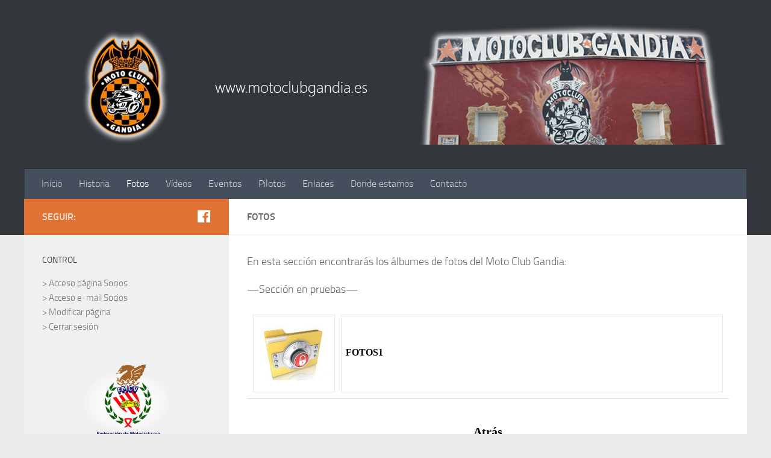

--- FILE ---
content_type: text/html; charset=UTF-8
request_url: https://motoclubgandia.es/?page_id=44&type_1=gallery&album_gallery_id_1=8&bwg_previous_album_id_1=5,5&bwg_previous_album_page_number_1=0,0
body_size: 17471
content:
<!DOCTYPE html>
<html class="no-js" lang="es">
<head>
  <meta charset="UTF-8">
  <meta name="viewport" content="width=device-width, initial-scale=1.0">
  <link rel="profile" href="http://gmpg.org/xfn/11">
  <link rel="pingback" href="https://motoclubgandia.es/xmlrpc.php">

  <title>Fotos &#8211; Moto Club Gandia</title>
<script>document.documentElement.className = document.documentElement.className.replace("no-js","js");</script>
<link rel='dns-prefetch' href='//s.w.org' />
<link rel="alternate" type="application/rss+xml" title="Moto Club Gandia &raquo; Feed" href="https://motoclubgandia.es/?feed=rss2" />
<link rel="alternate" type="application/rss+xml" title="Moto Club Gandia &raquo; RSS de los comentarios" href="https://motoclubgandia.es/?feed=comments-rss2" />
		<script type="text/javascript">
			window._wpemojiSettings = {"baseUrl":"https:\/\/s.w.org\/images\/core\/emoji\/11\/72x72\/","ext":".png","svgUrl":"https:\/\/s.w.org\/images\/core\/emoji\/11\/svg\/","svgExt":".svg","source":{"concatemoji":"https:\/\/motoclubgandia.es\/wp-includes\/js\/wp-emoji-release.min.js?ver=4.9.22"}};
			!function(e,a,t){var n,r,o,i=a.createElement("canvas"),p=i.getContext&&i.getContext("2d");function s(e,t){var a=String.fromCharCode;p.clearRect(0,0,i.width,i.height),p.fillText(a.apply(this,e),0,0);e=i.toDataURL();return p.clearRect(0,0,i.width,i.height),p.fillText(a.apply(this,t),0,0),e===i.toDataURL()}function c(e){var t=a.createElement("script");t.src=e,t.defer=t.type="text/javascript",a.getElementsByTagName("head")[0].appendChild(t)}for(o=Array("flag","emoji"),t.supports={everything:!0,everythingExceptFlag:!0},r=0;r<o.length;r++)t.supports[o[r]]=function(e){if(!p||!p.fillText)return!1;switch(p.textBaseline="top",p.font="600 32px Arial",e){case"flag":return s([55356,56826,55356,56819],[55356,56826,8203,55356,56819])?!1:!s([55356,57332,56128,56423,56128,56418,56128,56421,56128,56430,56128,56423,56128,56447],[55356,57332,8203,56128,56423,8203,56128,56418,8203,56128,56421,8203,56128,56430,8203,56128,56423,8203,56128,56447]);case"emoji":return!s([55358,56760,9792,65039],[55358,56760,8203,9792,65039])}return!1}(o[r]),t.supports.everything=t.supports.everything&&t.supports[o[r]],"flag"!==o[r]&&(t.supports.everythingExceptFlag=t.supports.everythingExceptFlag&&t.supports[o[r]]);t.supports.everythingExceptFlag=t.supports.everythingExceptFlag&&!t.supports.flag,t.DOMReady=!1,t.readyCallback=function(){t.DOMReady=!0},t.supports.everything||(n=function(){t.readyCallback()},a.addEventListener?(a.addEventListener("DOMContentLoaded",n,!1),e.addEventListener("load",n,!1)):(e.attachEvent("onload",n),a.attachEvent("onreadystatechange",function(){"complete"===a.readyState&&t.readyCallback()})),(n=t.source||{}).concatemoji?c(n.concatemoji):n.wpemoji&&n.twemoji&&(c(n.twemoji),c(n.wpemoji)))}(window,document,window._wpemojiSettings);
		</script>
		<style type="text/css">
img.wp-smiley,
img.emoji {
	display: inline !important;
	border: none !important;
	box-shadow: none !important;
	height: 1em !important;
	width: 1em !important;
	margin: 0 .07em !important;
	vertical-align: -0.1em !important;
	background: none !important;
	padding: 0 !important;
}
</style>
<link rel='stylesheet' id='front-css-css'  href='https://motoclubgandia.es/wp-content/plugins/fully-background-manager/assets/css/fbm_front.css?ver=4.9.22' type='text/css' media='all' />
<link rel='stylesheet' id='contact-form-7-css'  href='https://motoclubgandia.es/wp-content/plugins/contact-form-7/includes/css/styles.css?ver=5.0' type='text/css' media='all' />
<link rel='stylesheet' id='bwg_frontend-css'  href='https://motoclubgandia.es/wp-content/plugins/photo-gallery/css/bwg_frontend.css?ver=1.3.68' type='text/css' media='all' />
<link rel='stylesheet' id='bwg_font-awesome-css'  href='https://motoclubgandia.es/wp-content/plugins/photo-gallery/css/font-awesome/font-awesome.css?ver=4.6.3' type='text/css' media='all' />
<link rel='stylesheet' id='bwg_mCustomScrollbar-css'  href='https://motoclubgandia.es/wp-content/plugins/photo-gallery/css/jquery.mCustomScrollbar.css?ver=1.3.68' type='text/css' media='all' />
<link rel='stylesheet' id='bwg_sumoselect-css'  href='https://motoclubgandia.es/wp-content/plugins/photo-gallery/css/sumoselect.css?ver=3.0.2' type='text/css' media='all' />
<link rel='stylesheet' id='responsive-lightbox-swipebox-css'  href='https://motoclubgandia.es/wp-content/plugins/responsive-lightbox/assets/swipebox/css/swipebox.min.css?ver=1.7.2' type='text/css' media='all' />
<link rel='stylesheet' id='hueman-main-style-css'  href='https://motoclubgandia.es/wp-content/themes/hueman/assets/front/css/main.min.css?ver=3.3.26' type='text/css' media='all' />
<style id='hueman-main-style-inline-css' type='text/css'>
body { font-size:1.00rem; }@media only screen and (min-width: 720px) {
        .nav > li { font-size:1.00rem; }
      }.container-inner { max-width: 1200px; }::selection { background-color: #e07233; }
::-moz-selection { background-color: #e07233; }a,.themeform label .required,#flexslider-featured .flex-direction-nav .flex-next:hover,#flexslider-featured .flex-direction-nav .flex-prev:hover,.post-hover:hover .post-title a,.post-title a:hover,.sidebar.s1 .post-nav li a:hover i,.content .post-nav li a:hover i,.post-related a:hover,.sidebar.s1 .widget_rss ul li a,#footer .widget_rss ul li a,.sidebar.s1 .widget_calendar a,#footer .widget_calendar a,.sidebar.s1 .alx-tab .tab-item-category a,.sidebar.s1 .alx-posts .post-item-category a,.sidebar.s1 .alx-tab li:hover .tab-item-title a,.sidebar.s1 .alx-tab li:hover .tab-item-comment a,.sidebar.s1 .alx-posts li:hover .post-item-title a,#footer .alx-tab .tab-item-category a,#footer .alx-posts .post-item-category a,#footer .alx-tab li:hover .tab-item-title a,#footer .alx-tab li:hover .tab-item-comment a,#footer .alx-posts li:hover .post-item-title a,.comment-tabs li.active a,.comment-awaiting-moderation,.child-menu a:hover,.child-menu .current_page_item > a,.wp-pagenavi a{ color: #e07233; }.themeform input[type="submit"],.themeform button[type="submit"],.sidebar.s1 .sidebar-top,.sidebar.s1 .sidebar-toggle,#flexslider-featured .flex-control-nav li a.flex-active,.post-tags a:hover,.sidebar.s1 .widget_calendar caption,#footer .widget_calendar caption,.author-bio .bio-avatar:after,.commentlist li.bypostauthor > .comment-body:after,.commentlist li.comment-author-admin > .comment-body:after{ background-color: #e07233; }.post-format .format-container { border-color: #e07233; }.sidebar.s1 .alx-tabs-nav li.active a,#footer .alx-tabs-nav li.active a,.comment-tabs li.active a,.wp-pagenavi a:hover,.wp-pagenavi a:active,.wp-pagenavi span.current{ border-bottom-color: #e07233!important; }.sidebar.s2 .post-nav li a:hover i,
.sidebar.s2 .widget_rss ul li a,
.sidebar.s2 .widget_calendar a,
.sidebar.s2 .alx-tab .tab-item-category a,
.sidebar.s2 .alx-posts .post-item-category a,
.sidebar.s2 .alx-tab li:hover .tab-item-title a,
.sidebar.s2 .alx-tab li:hover .tab-item-comment a,
.sidebar.s2 .alx-posts li:hover .post-item-title a { color: #dd3333; }
.sidebar.s2 .sidebar-top,.sidebar.s2 .sidebar-toggle,.post-comments,.jp-play-bar,.jp-volume-bar-value,.sidebar.s2 .widget_calendar caption{ background-color: #dd3333; }.sidebar.s2 .alx-tabs-nav li.active a { border-bottom-color: #dd3333; }
.post-comments span:before { border-right-color: #dd3333; }
      .search-expand,
              #nav-topbar.nav-container { background-color: #26272b}@media only screen and (min-width: 720px) {
                #nav-topbar .nav ul { background-color: #26272b; }
              }.is-scrolled #header .nav-container.desktop-sticky,
              .is-scrolled #header .search-expand { background-color: #26272b; background-color: rgba(38,39,43,0.90) }.is-scrolled .topbar-transparent #nav-topbar.desktop-sticky .nav ul { background-color: #26272b; background-color: rgba(38,39,43,0.95) }#header { background-color: #33363b; }
@media only screen and (min-width: 720px) {
  #nav-header .nav ul { background-color: #33363b; }
}
        .is-scrolled #header #nav-mobile { background-color: #454e5c; background-color: rgba(69,78,92,0.90) }#nav-header.nav-container, #main-header-search .search-expand { background-color: ; }
@media only screen and (min-width: 720px) {
  #nav-header .nav ul { background-color: ; }
}
        .site-title a img { max-height: 200px; }body { background-color: #eaeaea; }
</style>
<link rel='stylesheet' id='hueman-font-awesome-css'  href='https://motoclubgandia.es/wp-content/themes/hueman/assets/front/css/font-awesome.min.css?ver=3.3.26' type='text/css' media='all' />
<link rel='stylesheet' id='wp-add-custom-css-css'  href='https://motoclubgandia.es?display_custom_css=css&#038;ver=4.9.22' type='text/css' media='all' />
<script type='text/javascript' src='https://motoclubgandia.es/wp-includes/js/jquery/jquery.js?ver=1.12.4'></script>
<script type='text/javascript' src='https://motoclubgandia.es/wp-includes/js/jquery/jquery-migrate.min.js?ver=1.4.1'></script>
<script type='text/javascript' src='https://motoclubgandia.es/wp-content/plugins/photo-gallery/js/bwg_frontend.js?ver=1.3.68'></script>
<script type='text/javascript'>
/* <![CDATA[ */
var bwg_objectsL10n = {"bwg_select_tag":"Select Tag","bwg_search":"Buscar"};
/* ]]> */
</script>
<script type='text/javascript' src='https://motoclubgandia.es/wp-content/plugins/photo-gallery/js/jquery.sumoselect.min.js?ver=3.0.2'></script>
<script type='text/javascript' src='https://motoclubgandia.es/wp-content/plugins/photo-gallery/js/jquery.mobile.js?ver=1.3.68'></script>
<script type='text/javascript' src='https://motoclubgandia.es/wp-content/plugins/photo-gallery/js/jquery.mCustomScrollbar.concat.min.js?ver=1.3.68'></script>
<script type='text/javascript' src='https://motoclubgandia.es/wp-content/plugins/photo-gallery/js/jquery.fullscreen-0.4.1.js?ver=0.4.1'></script>
<script type='text/javascript'>
/* <![CDATA[ */
var bwg_objectL10n = {"bwg_field_required":"se requiere el campo. ","bwg_mail_validation":"Esta no es una direcci\u00f3n de correo electr\u00f3nico v\u00e1lida.","bwg_search_result":"No hay im\u00e1genes que coincidan con su b\u00fasqueda."};
/* ]]> */
</script>
<script type='text/javascript' src='https://motoclubgandia.es/wp-content/plugins/photo-gallery/js/bwg_gallery_box.js?ver=1.3.68'></script>
<script type='text/javascript' src='https://motoclubgandia.es/wp-content/plugins/responsive-lightbox/assets/swipebox/js/jquery.swipebox.min.js?ver=1.7.2'></script>
<script type='text/javascript'>
/* <![CDATA[ */
var rlArgs = {"script":"swipebox","selector":"lightbox","customEvents":"","activeGalleries":"1","animation":"1","hideCloseButtonOnMobile":"0","removeBarsOnMobile":"0","hideBars":"1","hideBarsDelay":"5000","videoMaxWidth":"1080","useSVG":"1","loopAtEnd":"0","woocommerce_gallery":"0"};
/* ]]> */
</script>
<script type='text/javascript' src='https://motoclubgandia.es/wp-content/plugins/responsive-lightbox/js/front.js?ver=1.7.2'></script>
<link rel='https://api.w.org/' href='https://motoclubgandia.es/index.php?rest_route=/' />
<link rel="EditURI" type="application/rsd+xml" title="RSD" href="https://motoclubgandia.es/xmlrpc.php?rsd" />
<link rel="wlwmanifest" type="application/wlwmanifest+xml" href="https://motoclubgandia.es/wp-includes/wlwmanifest.xml" /> 
<meta name="generator" content="WordPress 4.9.22" />
<link rel="canonical" href="https://motoclubgandia.es/?page_id=44" />
<link rel='shortlink' href='https://motoclubgandia.es/?p=44' />
<link rel="alternate" type="application/json+oembed" href="https://motoclubgandia.es/index.php?rest_route=%2Foembed%2F1.0%2Fembed&#038;url=https%3A%2F%2Fmotoclubgandia.es%2F%3Fpage_id%3D44" />
<link rel="alternate" type="text/xml+oembed" href="https://motoclubgandia.es/index.php?rest_route=%2Foembed%2F1.0%2Fembed&#038;url=https%3A%2F%2Fmotoclubgandia.es%2F%3Fpage_id%3D44&#038;format=xml" />
<link rel="shortcut icon" href="http://motoclubgandia.es/wp-content/uploads/2015/12/mcgfic16x.png" />
<!--[if lt IE 9]>
<script src="https://motoclubgandia.es/wp-content/themes/hueman/assets/front/js/ie/html5shiv-printshiv.min.js"></script>
<script src="https://motoclubgandia.es/wp-content/themes/hueman/assets/front/js/ie/selectivizr.js"></script>
<![endif]-->
<link rel="icon" href="https://motoclubgandia.es/wp-content/uploads/2015/12/cropped-escutmotoclub-1-150x150.png" sizes="32x32" />
<link rel="icon" href="https://motoclubgandia.es/wp-content/uploads/2015/12/cropped-escutmotoclub-1-300x300.png" sizes="192x192" />
<link rel="apple-touch-icon-precomposed" href="https://motoclubgandia.es/wp-content/uploads/2015/12/cropped-escutmotoclub-1-300x300.png" />
<meta name="msapplication-TileImage" content="https://motoclubgandia.es/wp-content/uploads/2015/12/cropped-escutmotoclub-1-300x300.png" />
</head>

<body class="page-template-default page page-id-44 wp-custom-logo fully-background col-2cr full-width header-desktop-sticky header-mobile-sticky chrome">

<div id="wrapper">

  
  <header id="header" class="top-menu-mobile-on one-mobile-menu top_menu header-ads-desktop  topbar-transparent no-header-img">
        <nav class="nav-container group mobile-menu mobile-sticky no-menu-assigned" id="nav-mobile" data-menu-id="header-1">
  <div class="mobile-title-logo-in-header">                  <p class="site-title"><a class="custom-logo-link" href="https://motoclubgandia.es/" rel="home" title="Moto Club Gandia | Inicio"><img src="https://motoclubgandia.es/wp-content/uploads/2015/12/capmcg2.png" alt="Moto Club Gandia"></a></p>
                </div>
        
                    <!-- <div class="ham__navbar-toggler collapsed" aria-expanded="false">
          <div class="ham__navbar-span-wrapper">
            <span class="ham-toggler-menu__span"></span>
          </div>
        </div> -->
        <div class="ham__navbar-toggler-two collapsed" title="Menu" aria-expanded="false">
          <div class="ham__navbar-span-wrapper">
            <span class="line line-1"></span>
            <span class="line line-2"></span>
            <span class="line line-3"></span>
          </div>
        </div>
            
      <div class="nav-text"></div>
      <div class="nav-wrap container">
                  <ul class="nav container-inner group mobile-search">
                            <li>
                  <form method="get" class="searchform themeform" action="https://motoclubgandia.es/">
	<div>
		<input type="text" class="search" name="s" onblur="if(this.value=='')this.value='Para buscar, escribe y presiona enter';" onfocus="if(this.value=='Para buscar, escribe y presiona enter')this.value='';" value="Para buscar, escribe y presiona enter" />
	</div>
</form>                </li>
                      </ul>
                <ul id="menu-top" class="nav container-inner group"><li id="menu-item-16" class="menu-item menu-item-type-post_type menu-item-object-page menu-item-home menu-item-16"><a href="https://motoclubgandia.es/">Inicio</a></li>
<li id="menu-item-138" class="menu-item menu-item-type-post_type menu-item-object-page menu-item-138"><a href="https://motoclubgandia.es/?page_id=133">Historia</a></li>
<li id="menu-item-46" class="menu-item menu-item-type-post_type menu-item-object-page current-menu-item page_item page-item-44 current_page_item menu-item-46"><a href="https://motoclubgandia.es/?page_id=44">Fotos</a></li>
<li id="menu-item-153" class="menu-item menu-item-type-post_type menu-item-object-page menu-item-153"><a href="https://motoclubgandia.es/?page_id=151">Vídeos</a></li>
<li id="menu-item-26" class="menu-item menu-item-type-post_type menu-item-object-page menu-item-26"><a href="https://motoclubgandia.es/?page_id=24">Eventos</a></li>
<li id="menu-item-139" class="menu-item menu-item-type-post_type menu-item-object-page menu-item-139"><a href="https://motoclubgandia.es/?page_id=131">Pilotos</a></li>
<li id="menu-item-137" class="menu-item menu-item-type-post_type menu-item-object-page menu-item-137"><a href="https://motoclubgandia.es/?page_id=135">Enlaces</a></li>
<li id="menu-item-156" class="menu-item menu-item-type-post_type menu-item-object-page menu-item-156"><a href="https://motoclubgandia.es/?page_id=154">Donde estamos</a></li>
<li id="menu-item-20" class="menu-item menu-item-type-post_type menu-item-object-page menu-item-20"><a href="https://motoclubgandia.es/?page_id=18">Contacto</a></li>
</ul>      </div>
</nav><!--/#nav-topbar-->  
  
  <div class="container group">
        <div class="container-inner">

                    <div class="group pad central-header-zone">
                  <div class="logo-tagline-group">
                                        <p class="site-title"><a class="custom-logo-link" href="https://motoclubgandia.es/" rel="home" title="Moto Club Gandia | Inicio"><img src="https://motoclubgandia.es/wp-content/uploads/2015/12/capmcg2.png" alt="Moto Club Gandia"></a></p>
                                                        </div>

                                </div>
      
                <nav class="nav-container group desktop-menu " id="nav-header" data-menu-id="header-2">
    <div class="nav-text"><!-- put your mobile menu text here --></div>

  <div class="nav-wrap container">
        <ul id="menu-top-1" class="nav container-inner group"><li class="menu-item menu-item-type-post_type menu-item-object-page menu-item-home menu-item-16"><a href="https://motoclubgandia.es/">Inicio</a></li>
<li class="menu-item menu-item-type-post_type menu-item-object-page menu-item-138"><a href="https://motoclubgandia.es/?page_id=133">Historia</a></li>
<li class="menu-item menu-item-type-post_type menu-item-object-page current-menu-item page_item page-item-44 current_page_item menu-item-46"><a href="https://motoclubgandia.es/?page_id=44">Fotos</a></li>
<li class="menu-item menu-item-type-post_type menu-item-object-page menu-item-153"><a href="https://motoclubgandia.es/?page_id=151">Vídeos</a></li>
<li class="menu-item menu-item-type-post_type menu-item-object-page menu-item-26"><a href="https://motoclubgandia.es/?page_id=24">Eventos</a></li>
<li class="menu-item menu-item-type-post_type menu-item-object-page menu-item-139"><a href="https://motoclubgandia.es/?page_id=131">Pilotos</a></li>
<li class="menu-item menu-item-type-post_type menu-item-object-page menu-item-137"><a href="https://motoclubgandia.es/?page_id=135">Enlaces</a></li>
<li class="menu-item menu-item-type-post_type menu-item-object-page menu-item-156"><a href="https://motoclubgandia.es/?page_id=154">Donde estamos</a></li>
<li class="menu-item menu-item-type-post_type menu-item-object-page menu-item-20"><a href="https://motoclubgandia.es/?page_id=18">Contacto</a></li>
</ul>  </div>
</nav><!--/#nav-header-->      
    </div><!--/.container-inner-->
      </div><!--/.container-->

</header><!--/#header-->
  
  <div class="container" id="page">
    <div class="container-inner">
            <div class="main">
        <div class="main-inner group">
          
              <section class="content">
              <div class="page-title pad group">
          	    		<h1>Fotos</h1>
    	
    </div><!--/.page-title-->
          <div class="pad group">
            
  <article class="group post-44 page type-page status-publish hentry">

    
    <div class="entry themeform">
      <p>En esta sección encontrarás los álbumes de fotos del Moto Club Gandia:</p>
<p>&#8212;Sección en pruebas&#8212;</p>
<style>    #bwg_container1_0 #bwg_container2_0 .bwg_album_extended_thumbnails_0 * {        -moz-box-sizing: border-box;        box-sizing: border-box;      }      #bwg_container1_0 #bwg_container2_0 .bwg_album_extended_thumbnails_0 {        display: block;        -moz-box-sizing: border-box;        box-sizing: border-box;        background-color: rgba(255, 255, 255, 0.00);        font-size: 0;        text-align: left;        max-width: inherit;      }      #bwg_container1_0 #bwg_container2_0 .bwg_album_extended_div_0 {        display: table;        width: 100%;        height: 150px;        border-spacing: 10px;        border-bottom: 1px solid #E0E0E0;        background-color: rgba(255, 255, 255, 0.00);        border-radius: 0 0 0 0;        margin: 0 0 5px 0;      }      #bwg_container1_0 #bwg_container2_0 .bwg_album_extended_thumb_div_0 {        background-color: #FFFFFF;        border-radius: 0;        text-align: center;        border: 1px solid #E8E8E8;        display: table-cell;        vertical-align: middle;        padding: 5px;      }      @media only screen and (max-width : 320px) {        #bwg_container1_0 #bwg_container2_0 .bwg_album_extended_thumb_div_0 {          display: table-row;        }      }      #bwg_container1_0 #bwg_container2_0 .bwg_album_extended_text_div_0 {        background-color: #FFFFFF;        border-radius: 0;        border: 1px solid #E8E8E8;        display: table-cell;        width: 100%;        border-collapse: collapse;        vertical-align: middle;        padding: 5px;      }      @media only screen and (max-width : 320px) {        #bwg_container1_0 #bwg_container2_0 .bwg_album_extended_text_div_0 {          display: table-row;        }      }      #bwg_container1_0 #bwg_container2_0 .bwg_title_spun_0 {        border: 1px none #CCCCCC;        color: #000000;        display: block;        font-family: segoe ui;        font-size: 16px;        font-weight: bold;        height: inherit;        margin-bottom: 2px;        padding: 2px;        text-align: left;        vertical-align: middle;        width: inherit;      }      #bwg_container1_0 #bwg_container2_0 .bwg_description_spun1_0 a {        color: #000000;        font-size: 14px;        font-weight: normal;        font-family: segoe ui;      }      #bwg_container1_0 #bwg_container2_0 .bwg_description_spun1_0 {        border: 1px none #CCCCCC;        display: inline-block;        color: #000000;        font-size: 14px;        font-weight: normal;        font-family: segoe ui;        height: inherit;        padding: 2px;        vertical-align: middle;        width: inherit;        word-wrap: break-word;        word-break: break-word;      }      #bwg_container1_0 #bwg_container2_0 .bwg_description_spun1_0 * {        margin: 0;        text-align: left !important;      }      #bwg_container1_0 #bwg_container2_0 .bwg_description_spun2_0 {        float: left;      }      #bwg_container1_0 #bwg_container2_0 .bwg_description_short_0 {        display: inline;      }      #bwg_container1_0 #bwg_container2_0 .bwg_description_full_0 {        display: none;      }      #bwg_container1_0 #bwg_container2_0 .bwg_description_more_0 {        clear: both;        color: #F2D22E;        cursor: pointer;        float: right;        font-size: 12px;        font-weight: normal;      }      /*Album thumbs styles.*/      #bwg_container1_0 #bwg_container2_0 .bwg_album_thumb_0 {        display: inline-block;        text-align: center;      }      #bwg_container1_0 #bwg_container2_0 .bwg_album_thumb_spun1_0 {        background-color: #FFFFFF;        border-radius: 0;        border: 0px none #CCCCCC;        box-shadow: ;        display: inline-block;        height: 90px;        margin: 2px;        opacity: 1.00;        filter: Alpha(opacity=100);                padding: 0px;        text-align: center;        vertical-align: middle;        width: 120px;        z-index: 100;      }      #bwg_container1_0 #bwg_container2_0 .bwg_album_thumb_spun1_0:hover {        opacity: 1;        filter: Alpha(opacity=100);        transform: scale(1.1);        -ms-transform: scale(1.1);        -webkit-transform: scale(1.1);        backface-visibility: hidden;        -webkit-backface-visibility: hidden;        -moz-backface-visibility: hidden;        -ms-backface-visibility: hidden;        z-index: 102;      }      #bwg_container1_0 #bwg_container2_0 .bwg_album_thumb_spun2_0 {        display: inline-block;        height: 90px;        overflow: hidden;        width: 120px;      }      /*Image thumbs styles.*/      #bwg_container1_0 #bwg_container2_0 .bwg_standart_thumb_spun1_0 {        background-color: #FFFFFF;        border-radius: 0;        border: 0px none #CCCCCC;        box-shadow: 0px 0px 0px #888888;        display: inline-block;        height: 90px;        margin: 4px;        opacity: 1.00;        filter: Alpha(opacity=100);        transition: all 0.3s ease 0s;-webkit-transition: all 0.3s ease 0s;        padding: 0px;        text-align: center;        vertical-align: middle;        width: 180px;        z-index: 100;      }      #bwg_container1_0 #bwg_container2_0 .bwg_standart_thumb_spun1_0:hover {        -ms-transform: scale(1.1);        -webkit-transform: scale(1.1);        backface-visibility: hidden;        -webkit-backface-visibility: hidden;        -moz-backface-visibility: hidden;        -ms-backface-visibility: hidden;        opacity: 1;        filter: Alpha(opacity=100);        transform: scale(1.1);        z-index: 102;        position: relative;      }      #bwg_container1_0 #bwg_container2_0 .bwg_standart_thumb_spun2_0 {        display: inline-block;        height: 90px;        overflow: hidden;        width: 180px;      }      #bwg_container1_0 #bwg_container2_0 .bwg_standart_thumbnails_0 {        -moz-box-sizing: border-box;        display: inline-block;        background-color: rgba(255, 255, 255, 0.00);        box-sizing: border-box;        font-size: 0;        max-width: 960px;        text-align: center;      }      #bwg_container1_0 #bwg_container2_0 .bwg_standart_thumb_0 {        display: inline-block;        text-align: center;      }            #bwg_container1_0 #bwg_container2_0 .bwg_standart_thumb_spun1_0:hover .bwg_image_title_spun1_0 {        left: 0px;        top: 0px;        opacity: 1;        filter: Alpha(opacity=100);      }      #bwg_container1_0 #bwg_container2_0 .bwg_image_title_spun2_0 {        color: #CCCCCC;        display: table-cell;        font-family: segoe ui;        font-size: 16px;        font-weight: bold;        height: inherit;        margin: 2px;        text-shadow: 0px 0px 0px #888888;        vertical-align: middle;        width: inherit;        word-break: break-all;        word-wrap: break-word;      }      /*Pagination styles.*/      #bwg_container1_0 #bwg_container2_0 .tablenav-pages_0 {        text-align: center;        font-size: 12px;        font-family: segoe ui;        font-weight: bold;        color: #666666;        margin: 6px 0 4px;        display: block;        height: 30px;        line-height: 30px;      }      @media only screen and (max-width : 320px) {        #bwg_container1_0 #bwg_container2_0 .displaying-num_0 {          display: none;        }      }      #bwg_container1_0 #bwg_container2_0 .displaying-num_0 {        font-size: 12px;        font-family: segoe ui;        font-weight: bold;        color: #666666;        margin-right: 10px;        vertical-align: middle;      }      #bwg_container1_0 #bwg_container2_0 .paging-input_0 {        font-size: 12px;        font-family: segoe ui;        font-weight: bold;        color: #666666;        vertical-align: middle;      }      #bwg_container1_0 #bwg_container2_0 .tablenav-pages_0 a.disabled,      #bwg_container1_0 #bwg_container2_0 .tablenav-pages_0 a.disabled:hover,      #bwg_container1_0 #bwg_container2_0 .tablenav-pages_0 a.disabled:focus {        cursor: default;        color: rgba(102, 102, 102, 0.5);      }      #bwg_container1_0 #bwg_container2_0 .tablenav-pages_0 a {        cursor: pointer;        font-size: 12px;        font-family: segoe ui;        font-weight: bold;        color: #666666;        text-decoration: none;        padding: 3px 6px;        margin: 0;        border-radius: 0;        border-style: solid;        border-width: 1px;        border-color: #E3E3E3;        background-color: #FFFFFF;        opacity: 1.00;        filter: Alpha(opacity=100);        box-shadow: 0;        transition: all 0.3s ease 0s;-webkit-transition: all 0.3s ease 0s;      }      #bwg_container1_0 #bwg_container2_0 .bwg_back_0 {        background-color: rgba(0, 0, 0, 0);        color: #000000 !important;        cursor: pointer;        display: block;        font-family: segoe ui;        font-size: 20px;        font-weight: bold;        text-decoration: none;        padding: 0;      }      #bwg_container1_0 #bwg_container2_0 #spider_popup_overlay_0 {        background-color: #000000;        opacity: 0.70;        filter: Alpha(opacity=70);      }      .bwg_play_icon_spun_0	 {        width: inherit;        height: inherit;        display: table;        position: absolute;      }	      .bwg_play_icon_0 {        color: #CCCCCC;        font-size: 32px;        vertical-align: middle;        display: table-cell !important;        z-index: 1;        text-align: center;        margin: 0 auto;      }      #bwg_container1_0 #bwg_container2_0 .bwg_gal_title_0 {        background-color: rgba(0, 0, 0, 0);        color: #CCCCCC;        display: block;        font-family: segoe ui;        font-size: 16px;        font-weight: bold;        padding: 2px;        text-shadow: 0px 0px 0px #888888;        text-align: center;    }      </style>    <div id="bwg_container1_0">      <div id="bwg_container2_0">        <form id="gal_front_form_0" method="post" action="#" data-current="0">                    <div id="" style="background-color:rgba(0, 0, 0, 0); position:relative; text-align:left; width:100%;">            <div id="ajax_loading_0" style="position:absolute;width: 100%; z-index: 115; text-align: center; height: 100%; vertical-align: middle; display: none;">              <div style="display: table; vertical-align: middle; width: 100%; height: 100%; background-color:#FFFFFF; opacity:0.7; filter:Alpha(opacity=70);">                <div style="display: table-cell; text-align: center; position: relative; vertical-align: middle;" >                  <div id="loading_div_0" class="bwg_spider_ajax_loading" style="display: inline-block; text-align:center; position:relative; vertical-align:middle; background-image:url(https://motoclubgandia.es/wp-content/plugins/photo-gallery/images/ajax_loader.gif); float: none; width:30px;height:30px;background-size:30px 30px;">                  </div>                </div>              </div>            </div>                        <div id="bwg_album_extended_0" class="bwg_album_extended_thumbnails_0">              <input type="hidden" id="bwg_previous_album_id_0" name="bwg_previous_album_id_0" value="4" />              <input type="hidden" id="bwg_previous_album_page_number_0" name="bwg_previous_album_page_number_0" value="0" />                                <div class="bwg_album_extended_div_0">                    <div class="bwg_album_extended_thumb_div_0">                      <a class="bwg_album_0" href="/?page_id=44&#038;type_1=gallery&#038;album_gallery_id_1=8&#038;bwg_previous_album_id_1=5%2C5&#038;bwg_previous_album_page_number_1=0%2C0&#038;type_0=gallery&#038;album_gallery_id_0=5&#038;bwg_previous_album_id_0=4,4&#038;bwg_previous_album_page_number_0=0,0" style="font-size: 0;" data-alb_gal_id="5" data-def_type="gallery" data-title="FOTOS1">                        <span class="bwg_album_thumb_0" style="height:inherit;">                          <span class="bwg_album_thumb_spun1_0">                            <span class="bwg_album_thumb_spun2_0">                              <img class="bwg_img_clear bwg_img_custom" style="width:122.72727272727px; height:90px; margin-left: -1.3636363636364px; margin-top: 0px;" src="https://motoclubgandia.es/wp-content/uploads/photo-gallery/thumb/ALBUM1.jpg" alt="FOTOS1" />                            </span>                          </span>                        </span>                      </a>                    </div>                    <div class="bwg_album_extended_text_div_0">                                              <a class="bwg_album_0" href="/?page_id=44&#038;type_1=gallery&#038;album_gallery_id_1=8&#038;bwg_previous_album_id_1=5%2C5&#038;bwg_previous_album_page_number_1=0%2C0&#038;type_0=gallery&#038;album_gallery_id_0=5&#038;bwg_previous_album_id_0=4,4&#038;bwg_previous_album_page_number_0=0,0" style="font-size: 0;" data-alb_gal_id="5" data-def_type="gallery" data-title="FOTOS1">                         <span class="bwg_title_spun_0">FOTOS1</span>                        </a>                                            </div>                  </div>                                <script>                jQuery(".bwg_description_more_0").on('click',function () {                  if (jQuery(this).hasClass("bwg_more")) {                    jQuery(this).parent().find(".bwg_description_full_0").show();                    jQuery(this).attr("class", "bwg_description_more_0 bwg_hide");                    jQuery(this).html("Ocultar");                  }                  else {                    jQuery(this).parent().find(".bwg_description_full_0").hide();                    jQuery(this).attr("class", "bwg_description_more_0 bwg_more");                    jQuery(this).html("Más");                  }                });              </script>            </div>                <span class="bwg_nav_cont_0">        <div class="tablenav-pages_0">          </div>          <input type="hidden" id="page_number_0" name="page_number_0" value="1" />    <script type="text/javascript">      function spider_page_0(cur, x, y, load_more) {        if (typeof load_more == "undefined") {          var load_more = false;        }        if (jQuery(cur).hasClass('disabled')) {          return false;        }        var items_county_0 = 1;        switch (y) {          case 1:            if (x >= items_county_0) {              document.getElementById('page_number_0').value = items_county_0;            }            else {              document.getElementById('page_number_0').value = x + 1;            }            break;          case 2:            document.getElementById('page_number_0').value = items_county_0;            break;          case -1:            if (x == 1) {              document.getElementById('page_number_0').value = 1;            }            else {              document.getElementById('page_number_0').value = x - 1;            }            break;          case -2:            document.getElementById('page_number_0').value = 1;            break;          default:            document.getElementById('page_number_0').value = 1;        }        spider_frontend_ajax('gal_front_form_0', '0', 'bwg_album_extended_0', '4', '', 'album', 0, '', '', load_more);      }      jQuery('.first-page-0').on('click', function() {        spider_page_0(this, 1, -2);      });      jQuery('.prev-page-0').on('click', function() {        spider_page_0(this, 1, -1);        return false;      });      jQuery('.next-page-0').on('click', function() {        spider_page_0(this, 1, 1);        return false;      });      jQuery('.last-page-0').on('click', function() {        spider_page_0(this, 1, 2);      });      jQuery('.bwg_load_btn_0').on('click', function() {        spider_page_0(this, 1, 1, true);        return false;      });    </script>    </span>              </div>        </form>        <div id="bwg_spider_popup_loading_0" class="bwg_spider_popup_loading"></div>        <div id="spider_popup_overlay_0" class="spider_popup_overlay" onclick="spider_destroypopup(1000)"></div>      </div>    </div>    <script>      function bwg_gallery_box_0(gallery_id, image_id) {        var filterTags = jQuery("#bwg_tags_id_bwg_album_extended_0" ).val() ? jQuery("#bwg_tags_id_bwg_album_extended_0" ).val() : 0;        var filtersearchname = jQuery("#bwg_search_input_0" ).val() ? "&filter_search_name_0=" + jQuery("#bwg_search_input_0" ).val() : '';        spider_createpopup('https://motoclubgandia.es/wp-admin/admin-ajax.php?action=GalleryBox&current_view=0&theme_id=1&thumb_width=180&thumb_height=90&open_with_fullscreen=0&open_with_autoplay=0&image_width=800&image_height=500&image_effect=fade&wd_sor=order&wd_ord=asc&enable_image_filmstrip=1&image_filmstrip_height=70&enable_image_ctrl_btn=1&enable_image_fullscreen=1&popup_enable_info=1&popup_info_always_show=0&popup_info_full_width=0&popup_hit_counter=0&popup_enable_rate=0&slideshow_interval=5&enable_comment_social=1&enable_image_facebook=1&enable_image_twitter=1&enable_image_google=1&enable_image_pinterest=0&enable_image_tumblr=0&watermark_type=none&slideshow_effect_duration=1&gallery_id=' + gallery_id + '&image_id=' + image_id + "&filter_tag_0=" +  filterTags + filtersearchname, '0', '800', '500', 1, 'testpopup', 5, "bottom");      }      function bwg_document_ready_0() {        var bwg_touch_flag = false;        jQuery(".bwg_lightbox_0").on("click", function () {          if (!bwg_touch_flag) {            bwg_touch_flag = true;            setTimeout(function(){ bwg_touch_flag = false; }, 100);            bwg_gallery_box_0(jQuery(this).attr("data-gallery-id"), jQuery(this).attr("data-image-id"));            return false;          }        });        jQuery(".bwg_album_0").on("click", function () {          if (!bwg_touch_flag) {            bwg_touch_flag = true;            setTimeout(function(){ bwg_touch_flag = false; }, 100);            spider_frontend_ajax('gal_front_form_0', '0', 'bwg_album_extended_0', jQuery(this).attr("data-alb_gal_id"), '4', jQuery(this).attr("data-def_type"), '', jQuery(this).attr("data-title"), 'default', false, jQuery(this).closest(".bwg_album_extended_div_0").find(".bwg_description_short_0").html());             return false;          }        });               }      jQuery(document).ready(function () {        bwg_document_ready_0();      });    </script>    
<style>    #bwg_container1_1 #bwg_container2_1 .bwg_album_extended_thumbnails_1 * {        -moz-box-sizing: border-box;        box-sizing: border-box;      }      #bwg_container1_1 #bwg_container2_1 .bwg_album_extended_thumbnails_1 {        display: block;        -moz-box-sizing: border-box;        box-sizing: border-box;        background-color: rgba(255, 255, 255, 0.00);        font-size: 0;        text-align: left;        max-width: inherit;      }      #bwg_container1_1 #bwg_container2_1 .bwg_album_extended_div_1 {        display: table;        width: 100%;        height: 150px;        border-spacing: 10px;        border-bottom: 1px solid #E0E0E0;        background-color: rgba(255, 255, 255, 0.00);        border-radius: 0 0 0 0;        margin: 0 0 5px 0;      }      #bwg_container1_1 #bwg_container2_1 .bwg_album_extended_thumb_div_1 {        background-color: #FFFFFF;        border-radius: 0;        text-align: center;        border: 1px solid #E8E8E8;        display: table-cell;        vertical-align: middle;        padding: 5px;      }      @media only screen and (max-width : 320px) {        #bwg_container1_1 #bwg_container2_1 .bwg_album_extended_thumb_div_1 {          display: table-row;        }      }      #bwg_container1_1 #bwg_container2_1 .bwg_album_extended_text_div_1 {        background-color: #FFFFFF;        border-radius: 0;        border: 1px solid #E8E8E8;        display: table-cell;        width: 100%;        border-collapse: collapse;        vertical-align: middle;        padding: 5px;      }      @media only screen and (max-width : 320px) {        #bwg_container1_1 #bwg_container2_1 .bwg_album_extended_text_div_1 {          display: table-row;        }      }      #bwg_container1_1 #bwg_container2_1 .bwg_title_spun_1 {        border: 1px none #CCCCCC;        color: #000000;        display: block;        font-family: segoe ui;        font-size: 16px;        font-weight: bold;        height: inherit;        margin-bottom: 2px;        padding: 2px;        text-align: left;        vertical-align: middle;        width: inherit;      }      #bwg_container1_1 #bwg_container2_1 .bwg_description_spun1_1 a {        color: #000000;        font-size: 14px;        font-weight: normal;        font-family: segoe ui;      }      #bwg_container1_1 #bwg_container2_1 .bwg_description_spun1_1 {        border: 1px none #CCCCCC;        display: inline-block;        color: #000000;        font-size: 14px;        font-weight: normal;        font-family: segoe ui;        height: inherit;        padding: 2px;        vertical-align: middle;        width: inherit;        word-wrap: break-word;        word-break: break-word;      }      #bwg_container1_1 #bwg_container2_1 .bwg_description_spun1_1 * {        margin: 0;        text-align: left !important;      }      #bwg_container1_1 #bwg_container2_1 .bwg_description_spun2_1 {        float: left;      }      #bwg_container1_1 #bwg_container2_1 .bwg_description_short_1 {        display: inline;      }      #bwg_container1_1 #bwg_container2_1 .bwg_description_full_1 {        display: none;      }      #bwg_container1_1 #bwg_container2_1 .bwg_description_more_1 {        clear: both;        color: #F2D22E;        cursor: pointer;        float: right;        font-size: 12px;        font-weight: normal;      }      /*Album thumbs styles.*/      #bwg_container1_1 #bwg_container2_1 .bwg_album_thumb_1 {        display: inline-block;        text-align: center;      }      #bwg_container1_1 #bwg_container2_1 .bwg_album_thumb_spun1_1 {        background-color: #FFFFFF;        border-radius: 0;        border: 0px none #CCCCCC;        box-shadow: ;        display: inline-block;        height: 90px;        margin: 2px;        opacity: 1.00;        filter: Alpha(opacity=100);                padding: 0px;        text-align: center;        vertical-align: middle;        width: 120px;        z-index: 100;      }      #bwg_container1_1 #bwg_container2_1 .bwg_album_thumb_spun1_1:hover {        opacity: 1;        filter: Alpha(opacity=100);        transform: scale(1.1);        -ms-transform: scale(1.1);        -webkit-transform: scale(1.1);        backface-visibility: hidden;        -webkit-backface-visibility: hidden;        -moz-backface-visibility: hidden;        -ms-backface-visibility: hidden;        z-index: 102;      }      #bwg_container1_1 #bwg_container2_1 .bwg_album_thumb_spun2_1 {        display: inline-block;        height: 90px;        overflow: hidden;        width: 120px;      }      /*Image thumbs styles.*/      #bwg_container1_1 #bwg_container2_1 .bwg_standart_thumb_spun1_1 {        background-color: #FFFFFF;        border-radius: 0;        border: 0px none #CCCCCC;        box-shadow: 0px 0px 0px #888888;        display: inline-block;        height: 90px;        margin: 4px;        opacity: 1.00;        filter: Alpha(opacity=100);        transition: all 0.3s ease 0s;-webkit-transition: all 0.3s ease 0s;        padding: 0px;        text-align: center;        vertical-align: middle;        width: 180px;        z-index: 100;      }      #bwg_container1_1 #bwg_container2_1 .bwg_standart_thumb_spun1_1:hover {        -ms-transform: scale(1.1);        -webkit-transform: scale(1.1);        backface-visibility: hidden;        -webkit-backface-visibility: hidden;        -moz-backface-visibility: hidden;        -ms-backface-visibility: hidden;        opacity: 1;        filter: Alpha(opacity=100);        transform: scale(1.1);        z-index: 102;        position: relative;      }      #bwg_container1_1 #bwg_container2_1 .bwg_standart_thumb_spun2_1 {        display: inline-block;        height: 90px;        overflow: hidden;        width: 180px;      }      #bwg_container1_1 #bwg_container2_1 .bwg_standart_thumbnails_1 {        -moz-box-sizing: border-box;        display: inline-block;        background-color: rgba(255, 255, 255, 0.00);        box-sizing: border-box;        font-size: 0;        max-width: 960px;        text-align: center;      }      #bwg_container1_1 #bwg_container2_1 .bwg_standart_thumb_1 {        display: inline-block;        text-align: center;      }            #bwg_container1_1 #bwg_container2_1 .bwg_standart_thumb_spun1_1:hover .bwg_image_title_spun1_1 {        left: 0px;        top: 0px;        opacity: 1;        filter: Alpha(opacity=100);      }      #bwg_container1_1 #bwg_container2_1 .bwg_image_title_spun2_1 {        color: #CCCCCC;        display: table-cell;        font-family: segoe ui;        font-size: 16px;        font-weight: bold;        height: inherit;        margin: 2px;        text-shadow: 0px 0px 0px #888888;        vertical-align: middle;        width: inherit;        word-break: break-all;        word-wrap: break-word;      }      /*Pagination styles.*/      #bwg_container1_1 #bwg_container2_1 .tablenav-pages_1 {        text-align: center;        font-size: 12px;        font-family: segoe ui;        font-weight: bold;        color: #666666;        margin: 6px 0 4px;        display: block;        height: 30px;        line-height: 30px;      }      @media only screen and (max-width : 320px) {        #bwg_container1_1 #bwg_container2_1 .displaying-num_1 {          display: none;        }      }      #bwg_container1_1 #bwg_container2_1 .displaying-num_1 {        font-size: 12px;        font-family: segoe ui;        font-weight: bold;        color: #666666;        margin-right: 10px;        vertical-align: middle;      }      #bwg_container1_1 #bwg_container2_1 .paging-input_1 {        font-size: 12px;        font-family: segoe ui;        font-weight: bold;        color: #666666;        vertical-align: middle;      }      #bwg_container1_1 #bwg_container2_1 .tablenav-pages_1 a.disabled,      #bwg_container1_1 #bwg_container2_1 .tablenav-pages_1 a.disabled:hover,      #bwg_container1_1 #bwg_container2_1 .tablenav-pages_1 a.disabled:focus {        cursor: default;        color: rgba(102, 102, 102, 0.5);      }      #bwg_container1_1 #bwg_container2_1 .tablenav-pages_1 a {        cursor: pointer;        font-size: 12px;        font-family: segoe ui;        font-weight: bold;        color: #666666;        text-decoration: none;        padding: 3px 6px;        margin: 0;        border-radius: 0;        border-style: solid;        border-width: 1px;        border-color: #E3E3E3;        background-color: #FFFFFF;        opacity: 1.00;        filter: Alpha(opacity=100);        box-shadow: 0;        transition: all 0.3s ease 0s;-webkit-transition: all 0.3s ease 0s;      }      #bwg_container1_1 #bwg_container2_1 .bwg_back_1 {        background-color: rgba(0, 0, 0, 0);        color: #000000 !important;        cursor: pointer;        display: block;        font-family: segoe ui;        font-size: 20px;        font-weight: bold;        text-decoration: none;        padding: 0;      }      #bwg_container1_1 #bwg_container2_1 #spider_popup_overlay_1 {        background-color: #000000;        opacity: 0.70;        filter: Alpha(opacity=70);      }      .bwg_play_icon_spun_1	 {        width: inherit;        height: inherit;        display: table;        position: absolute;      }	      .bwg_play_icon_1 {        color: #CCCCCC;        font-size: 32px;        vertical-align: middle;        display: table-cell !important;        z-index: 1;        text-align: center;        margin: 0 auto;      }      #bwg_container1_1 #bwg_container2_1 .bwg_gal_title_1 {        background-color: rgba(0, 0, 0, 0);        color: #CCCCCC;        display: block;        font-family: segoe ui;        font-size: 16px;        font-weight: bold;        padding: 2px;        text-shadow: 0px 0px 0px #888888;        text-align: center;    }      </style>    <div id="bwg_container1_1">      <div id="bwg_container2_1">        <form id="gal_front_form_1" method="post" action="#" data-current="1">                    <div id="" style="background-color:rgba(0, 0, 0, 0); position:relative; text-align:center; width:100%;">            <div id="ajax_loading_1" style="position:absolute;width: 100%; z-index: 115; text-align: center; height: 100%; vertical-align: middle; display: none;">              <div style="display: table; vertical-align: middle; width: 100%; height: 100%; background-color:#FFFFFF; opacity:0.7; filter:Alpha(opacity=70);">                <div style="display: table-cell; text-align: center; position: relative; vertical-align: middle;" >                  <div id="loading_div_1" class="bwg_spider_ajax_loading" style="display: inline-block; text-align:center; position:relative; vertical-align:middle; background-image:url(https://motoclubgandia.es/wp-content/plugins/photo-gallery/images/ajax_loader.gif); float: none; width:30px;height:30px;background-size:30px 30px;">                  </div>                </div>              </div>            </div>                          <a class="bwg_back_1" onclick="spider_frontend_ajax('gal_front_form_1', '1', 'bwg_album_extended_1', 'back', '', 'album')">Atrás</a>                          <div id="bwg_album_extended_1" class="bwg_standart_thumbnails_1">              <input type="hidden" id="bwg_previous_album_id_1" name="bwg_previous_album_id_1" value="5,5" />              <input type="hidden" id="bwg_previous_album_page_number_1" name="bwg_previous_album_page_number_1" value="0,0" />                                <a  class="bwg_lightbox_1" href="https://motoclubgandia.es/wp-content/uploads/photo-gallery/FOTO VICENTE FAUS 2013 (2).jpg" data-image-id="48" data-gallery-id="8">                    <span class="bwg_standart_thumb_1">                      <span class="bwg_standart_thumb_spun1_1">                        <span class="bwg_standart_thumb_spun2_1">                                                    <img class="bwg_img_clear bwg_img_custom" style="width:180px; height:231.75965665236px; margin-left: 0px; margin-top: -70.87982832618px;" id="48" src="https://motoclubgandia.es/wp-content/uploads/photo-gallery/thumb/FOTO VICENTE FAUS 2013 (2).jpg" alt="FOTO VICENTE FAUS 2013 (2)  " />                        </span>                      </span>                                          </span>                  </a>                                    <a  class="bwg_lightbox_1" href="https://motoclubgandia.es/wp-content/uploads/photo-gallery/FOTO TXEMARI.jpg" data-image-id="47" data-gallery-id="8">                    <span class="bwg_standart_thumb_1">                      <span class="bwg_standart_thumb_spun1_1">                        <span class="bwg_standart_thumb_spun2_1">                                                    <img class="bwg_img_clear bwg_img_custom" style="width:180px; height:240px; margin-left: 0px; margin-top: -75px;" id="47" src="https://motoclubgandia.es/wp-content/uploads/photo-gallery/thumb/FOTO TXEMARI.jpg" alt="FOTO TXEMARI  " />                        </span>                      </span>                                          </span>                  </a>                                <script>                jQuery(".bwg_description_more_1").on('click',function () {                  if (jQuery(this).hasClass("bwg_more")) {                    jQuery(this).parent().find(".bwg_description_full_1").show();                    jQuery(this).attr("class", "bwg_description_more_1 bwg_hide");                    jQuery(this).html("Ocultar");                  }                  else {                    jQuery(this).parent().find(".bwg_description_full_1").hide();                    jQuery(this).attr("class", "bwg_description_more_1 bwg_more");                    jQuery(this).html("Más");                  }                });              </script>            </div>                <span class="bwg_nav_cont_1">        <div class="tablenav-pages_1">          </div>          <input type="hidden" id="page_number_1" name="page_number_1" value="1" />    <script type="text/javascript">      function spider_page_1(cur, x, y, load_more) {        if (typeof load_more == "undefined") {          var load_more = false;        }        if (jQuery(cur).hasClass('disabled')) {          return false;        }        var items_county_1 = 1;        switch (y) {          case 1:            if (x >= items_county_1) {              document.getElementById('page_number_1').value = items_county_1;            }            else {              document.getElementById('page_number_1').value = x + 1;            }            break;          case 2:            document.getElementById('page_number_1').value = items_county_1;            break;          case -1:            if (x == 1) {              document.getElementById('page_number_1').value = 1;            }            else {              document.getElementById('page_number_1').value = x - 1;            }            break;          case -2:            document.getElementById('page_number_1').value = 1;            break;          default:            document.getElementById('page_number_1').value = 1;        }        spider_frontend_ajax('gal_front_form_1', '1', 'bwg_album_extended_1', '5', '', 'gallery', 0, '', '', load_more);      }      jQuery('.first-page-1').on('click', function() {        spider_page_1(this, 1, -2);      });      jQuery('.prev-page-1').on('click', function() {        spider_page_1(this, 1, -1);        return false;      });      jQuery('.next-page-1').on('click', function() {        spider_page_1(this, 1, 1);        return false;      });      jQuery('.last-page-1').on('click', function() {        spider_page_1(this, 1, 2);      });      jQuery('.bwg_load_btn_1').on('click', function() {        spider_page_1(this, 1, 1, true);        return false;      });    </script>    </span>              </div>        </form>        <div id="bwg_spider_popup_loading_1" class="bwg_spider_popup_loading"></div>        <div id="spider_popup_overlay_1" class="spider_popup_overlay" onclick="spider_destroypopup(1000)"></div>      </div>    </div>    <script>      function bwg_gallery_box_1(gallery_id, image_id) {        var filterTags = jQuery("#bwg_tags_id_bwg_album_extended_1" ).val() ? jQuery("#bwg_tags_id_bwg_album_extended_1" ).val() : 0;        var filtersearchname = jQuery("#bwg_search_input_1" ).val() ? "&filter_search_name_1=" + jQuery("#bwg_search_input_1" ).val() : '';        spider_createpopup('https://motoclubgandia.es/wp-admin/admin-ajax.php?action=GalleryBox&current_view=1&theme_id=1&thumb_width=180&thumb_height=90&open_with_fullscreen=0&open_with_autoplay=0&image_width=800&image_height=500&image_effect=fade&wd_sor=order&wd_ord=asc&enable_image_filmstrip=1&image_filmstrip_height=70&enable_image_ctrl_btn=1&enable_image_fullscreen=1&popup_enable_info=1&popup_info_always_show=0&popup_info_full_width=0&popup_hit_counter=0&popup_enable_rate=0&slideshow_interval=5&enable_comment_social=1&enable_image_facebook=1&enable_image_twitter=1&enable_image_google=1&enable_image_pinterest=0&enable_image_tumblr=0&watermark_type=none&slideshow_effect_duration=1&gallery_id=' + gallery_id + '&image_id=' + image_id + "&filter_tag_1=" +  filterTags + filtersearchname, '1', '800', '500', 1, 'testpopup', 5, "bottom");      }      function bwg_document_ready_1() {        var bwg_touch_flag = false;        jQuery(".bwg_lightbox_1").on("click", function () {          if (!bwg_touch_flag) {            bwg_touch_flag = true;            setTimeout(function(){ bwg_touch_flag = false; }, 100);            bwg_gallery_box_1(jQuery(this).attr("data-gallery-id"), jQuery(this).attr("data-image-id"));            return false;          }        });        jQuery(".bwg_album_1").on("click", function () {          if (!bwg_touch_flag) {            bwg_touch_flag = true;            setTimeout(function(){ bwg_touch_flag = false; }, 100);            spider_frontend_ajax('gal_front_form_1', '1', 'bwg_album_extended_1', jQuery(this).attr("data-alb_gal_id"), '8', jQuery(this).attr("data-def_type"), '', jQuery(this).attr("data-title"), 'default', false, jQuery(this).closest(".bwg_album_extended_div_1").find(".bwg_description_short_1").html());             return false;          }        });               }      jQuery(document).ready(function () {        bwg_document_ready_1();      });    </script>    
      <nav class="pagination group">
              </nav><!--/.pagination-->
      <div class="clear"></div>
    </div><!--/.entry-->

  </article>

  
          </div><!--/.pad-->
        </section><!--/.content-->
          

	<div class="sidebar s1 collapsed" data-position="left" data-layout="col-2cr" data-sb-id="s1">

		<a class="sidebar-toggle" title="Amplia la barra lateral"><i class="fas icon-sidebar-toggle"></i></a>

		<div class="sidebar-content">

			  			<div class="sidebar-top group">
                        <p>Seguir: </p>
          
          <ul class="social-links"><li><a rel="nofollow" class="social-tooltip"  title="Facebook" aria-label="Facebook" href="https://www.facebook.com/gandia.motoclub/" target="_blank"  style="color:#ffffff"><i class="fab fa-facebook"></i></a></li></ul>  			</div>
			
			
			
			<div id="text-3" class="widget widget_text"><h3 class="widget-title">CONTROL</h3>			<div class="textwidget">> <a target=_blank href="http://www.motoclubgandia.es/wp-admin" >Acceso página Socios
<br/>
> <a target=_blank href="http://webmail.motoclubgandia.es" >Acceso e-mail Socios
<br/>
> <a target=_blank href="http://motoclubgandia.es/wp-admin/edit.php?post_type=page" >Modificar página
<br/>
> <a target=_blank href="http://motoclubgandia.es/wp-login.php?action=logout&_wpnonce=2244a94c02" >Cerrar sesión</div>
		</div><div id="slideshowwidget-3" class="widget SlideshowWidget">
	<div class="slideshow_container slideshow_container_style-light" style="height: 200px; " data-slideshow-id="192" data-style-name="style-light" data-style-version="2.3.1" >

					<div class="slideshow_loading_icon"></div>
		
		<div class="slideshow_content" style="display: none;">

			<div class="slideshow_view">
				<div class="slideshow_slide slideshow_slide_image">
											<img src="https://motoclubgandia.es/wp-content/uploads/2016/02/fmcv.png" alt="fmcv" width="400" height="200" />
										<div class="slideshow_description_box slideshow_transparent">
						<div class="slideshow_title">fmcv</div>											</div>
				</div>

						<div style="clear: both;"></div></div>
		</div>

		<div class="slideshow_controlPanel slideshow_transparent" style="display: none;"><ul><li class="slideshow_togglePlay" data-play-text="Play" data-pause-text="Pause"></li></ul></div>

		<div class="slideshow_button slideshow_previous slideshow_transparent" role="button" data-previous-text="Previous" style="display: none;"></div>
		<div class="slideshow_button slideshow_next slideshow_transparent" role="button" data-next-text="Next" style="display: none;"></div>

		<div class="slideshow_pagination" style="display: none;" data-go-to-text="Go to slide"><div class="slideshow_pagination_center"></div></div>

		<!-- WordPress Slideshow Version 2.3.1 -->

			</div>

</div><div id="slideshowwidget-5" class="widget SlideshowWidget">
	<div class="slideshow_container slideshow_container_style-light" style="height: 200px; " data-slideshow-id="190" data-style-name="style-light" data-style-version="2.3.1" >

					<div class="slideshow_loading_icon"></div>
		
		<div class="slideshow_content" style="display: none;">

			<div class="slideshow_view">
				<div class="slideshow_slide slideshow_slide_image">
											<img src="https://motoclubgandia.es/wp-content/uploads/2016/02/ajgandia.png" alt="ajgandia" width="400" height="200" />
										<div class="slideshow_description_box slideshow_transparent">
						<div class="slideshow_title">ajgandia</div>											</div>
				</div>

						<div style="clear: both;"></div></div>
		</div>

		<div class="slideshow_controlPanel slideshow_transparent" style="display: none;"><ul><li class="slideshow_togglePlay" data-play-text="Play" data-pause-text="Pause"></li></ul></div>

		<div class="slideshow_button slideshow_previous slideshow_transparent" role="button" data-previous-text="Previous" style="display: none;"></div>
		<div class="slideshow_button slideshow_next slideshow_transparent" role="button" data-next-text="Next" style="display: none;"></div>

		<div class="slideshow_pagination" style="display: none;" data-go-to-text="Go to slide"><div class="slideshow_pagination_center"></div></div>

		<!-- WordPress Slideshow Version 2.3.1 -->

			</div>

</div><div id="slideshowwidget-4" class="widget SlideshowWidget">
	<div class="slideshow_container slideshow_container_style-light" style="height: 200px; " data-slideshow-id="191" data-style-name="style-light" data-style-version="2.3.1" >

					<div class="slideshow_loading_icon"></div>
		
		<div class="slideshow_content" style="display: none;">

			<div class="slideshow_view">
				<div class="slideshow_slide slideshow_slide_image">
											<img src="https://motoclubgandia.es/wp-content/uploads/2016/02/cvae.png" alt="cvae" width="400" height="200" />
										<div class="slideshow_description_box slideshow_transparent">
						<div class="slideshow_title">cvae</div>											</div>
				</div>

						<div style="clear: both;"></div></div>
		</div>

		<div class="slideshow_controlPanel slideshow_transparent" style="display: none;"><ul><li class="slideshow_togglePlay" data-play-text="Play" data-pause-text="Pause"></li></ul></div>

		<div class="slideshow_button slideshow_previous slideshow_transparent" role="button" data-previous-text="Previous" style="display: none;"></div>
		<div class="slideshow_button slideshow_next slideshow_transparent" role="button" data-next-text="Next" style="display: none;"></div>

		<div class="slideshow_pagination" style="display: none;" data-go-to-text="Go to slide"><div class="slideshow_pagination_center"></div></div>

		<!-- WordPress Slideshow Version 2.3.1 -->

			</div>

</div>
		</div><!--/.sidebar-content-->

	</div><!--/.sidebar-->

	

        </div><!--/.main-inner-->
      </div><!--/.main-->
    </div><!--/.container-inner-->
  </div><!--/.container-->
    <footer id="footer">

    
    
    
    <section class="container" id="footer-bottom">
      <div class="container-inner">

        <a id="back-to-top" href="#"><i class="fas fa-angle-up"></i></a>

        <div class="pad group">

          <div class="grid one-half">
                        
            <div id="copyright">
                              <p>© Moto Club Gandia 2018 - www.motoclubgandia.es v1.1.8 powered by oriep.</p>
                          </div><!--/#copyright-->

            
          </div>

          <div class="grid one-half last">
                          <ul class="social-links"><li><a rel="nofollow" class="social-tooltip"  title="Facebook" aria-label="Facebook" href="https://www.facebook.com/gandia.motoclub/" target="_blank"  style="color:#ffffff"><i class="fab fa-facebook"></i></a></li></ul>                      </div>

        </div><!--/.pad-->

      </div><!--/.container-inner-->
    </section><!--/.container-->

  </footer><!--/#footer-->

</div><!--/#wrapper-->

<link rel='stylesheet' id='slideshow-jquery-image-gallery-stylesheet_functional-css'  href='https://motoclubgandia.es/wp-content/plugins/slideshow-jquery-image-gallery/style/SlideshowPlugin/functional.css?ver=2.3.1' type='text/css' media='all' />
<link rel='stylesheet' id='slideshow-jquery-image-gallery-stylesheet_style-light-css'  href='https://motoclubgandia.es/wp-content/plugins/slideshow-jquery-image-gallery/css/style-light.css?ver=2.3.1' type='text/css' media='all' />
<script type='text/javascript'>
/* <![CDATA[ */
var wpcf7 = {"apiSettings":{"root":"https:\/\/motoclubgandia.es\/index.php?rest_route=\/contact-form-7\/v1","namespace":"contact-form-7\/v1"},"recaptcha":{"messages":{"empty":"Por favor, prueba que no eres un robot."}}};
/* ]]> */
</script>
<script type='text/javascript' src='https://motoclubgandia.es/wp-content/plugins/contact-form-7/includes/js/scripts.js?ver=5.0'></script>
<script type='text/javascript' src='https://motoclubgandia.es/wp-includes/js/underscore.min.js?ver=1.8.3'></script>
<script type='text/javascript'>
/* <![CDATA[ */
var HUParams = {"_disabled":[],"SmoothScroll":{"Enabled":true,"Options":{"touchpadSupport":false}},"centerAllImg":"1","timerOnScrollAllBrowsers":"1","extLinksStyle":"","extLinksTargetExt":"","extLinksSkipSelectors":{"classes":["btn","button"],"ids":[]},"imgSmartLoadEnabled":"","imgSmartLoadOpts":{"parentSelectors":[".container .content",".container .sidebar","#footer","#header-widgets"],"opts":{"excludeImg":[".tc-holder-img"],"fadeIn_options":100}},"goldenRatio":"1.618","gridGoldenRatioLimit":"350","sbStickyUserSettings":{"desktop":false,"mobile":false},"isWPMobile":"","menuStickyUserSettings":{"desktop":"stick_up","mobile":"stick_up"},"isDevMode":"","ajaxUrl":"https:\/\/motoclubgandia.es\/?huajax=1","frontNonce":{"id":"HuFrontNonce","handle":"ce24aac5d4"},"userStarted":{"with":"with|3.3.25","on":{"date":"2017-12-18 18:17:52.000000","timezone_type":3,"timezone":"UTC"}},"isWelcomeNoteOn":"","welcomeContent":""};
/* ]]> */
</script>
<script type='text/javascript' src='https://motoclubgandia.es/wp-content/themes/hueman/assets/front/js/scripts.min.js?ver=3.3.26'></script>
<script type='text/javascript' src='https://motoclubgandia.es/wp-includes/js/wp-embed.min.js?ver=4.9.22'></script>
<script type='text/javascript'>
/* <![CDATA[ */
var SlideshowPluginSettings_192 = {"animation":"fade","slideSpeed":"1","descriptionSpeed":"0.4","intervalSpeed":"5","slidesPerView":"1","maxWidth":"0","aspectRatio":"3:1","height":"200","imageBehaviour":"natural","showDescription":"false","hideDescription":"true","preserveSlideshowDimensions":"false","enableResponsiveness":"true","play":"false","loop":"false","pauseOnHover":"false","controllable":"false","hideNavigationButtons":"false","showPagination":"false","hidePagination":"true","controlPanel":"false","hideControlPanel":"true","waitUntilLoaded":"true","showLoadingIcon":"true","random":"false","avoidFilter":"true"};
var slideshow_jquery_image_gallery_script_adminURL = "https:\/\/motoclubgandia.es\/wp-admin\/";
var SlideshowPluginSettings_190 = {"animation":"fade","slideSpeed":"1","descriptionSpeed":"0.4","intervalSpeed":"5","slidesPerView":"1","maxWidth":"0","aspectRatio":"3:1","height":"200","imageBehaviour":"natural","showDescription":"false","hideDescription":"true","preserveSlideshowDimensions":"false","enableResponsiveness":"true","play":"false","loop":"false","pauseOnHover":"true","controllable":"false","hideNavigationButtons":"false","showPagination":"false","hidePagination":"true","controlPanel":"false","hideControlPanel":"true","waitUntilLoaded":"true","showLoadingIcon":"true","random":"false","avoidFilter":"true"};
var slideshow_jquery_image_gallery_script_adminURL = "https:\/\/motoclubgandia.es\/wp-admin\/";
var SlideshowPluginSettings_191 = {"animation":"fade","slideSpeed":"1","descriptionSpeed":"0.4","intervalSpeed":"5","slidesPerView":"1","maxWidth":"0","aspectRatio":"3:1","height":"200","imageBehaviour":"natural","showDescription":"false","hideDescription":"true","preserveSlideshowDimensions":"false","enableResponsiveness":"true","play":"false","loop":"false","pauseOnHover":"false","controllable":"false","hideNavigationButtons":"false","showPagination":"false","hidePagination":"true","controlPanel":"false","hideControlPanel":"true","waitUntilLoaded":"true","showLoadingIcon":"true","random":"false","avoidFilter":"true"};
var slideshow_jquery_image_gallery_script_adminURL = "https:\/\/motoclubgandia.es\/wp-admin\/";
/* ]]> */
</script>
<script type='text/javascript' src='https://motoclubgandia.es/wp-content/plugins/slideshow-jquery-image-gallery/js/min/all.frontend.min.js?ver=2.3.1'></script>
<!--[if lt IE 9]>
<script src="https://motoclubgandia.es/wp-content/themes/hueman/assets/front/js/ie/respond.js"></script>
<![endif]-->
</body>
</html>

--- FILE ---
content_type: text/css;charset=UTF-8
request_url: https://motoclubgandia.es/?display_custom_css=css&ver=4.9.22
body_size: -273
content:
.site-title a img {
max-height: 350px;
width: 1200px;
 
}